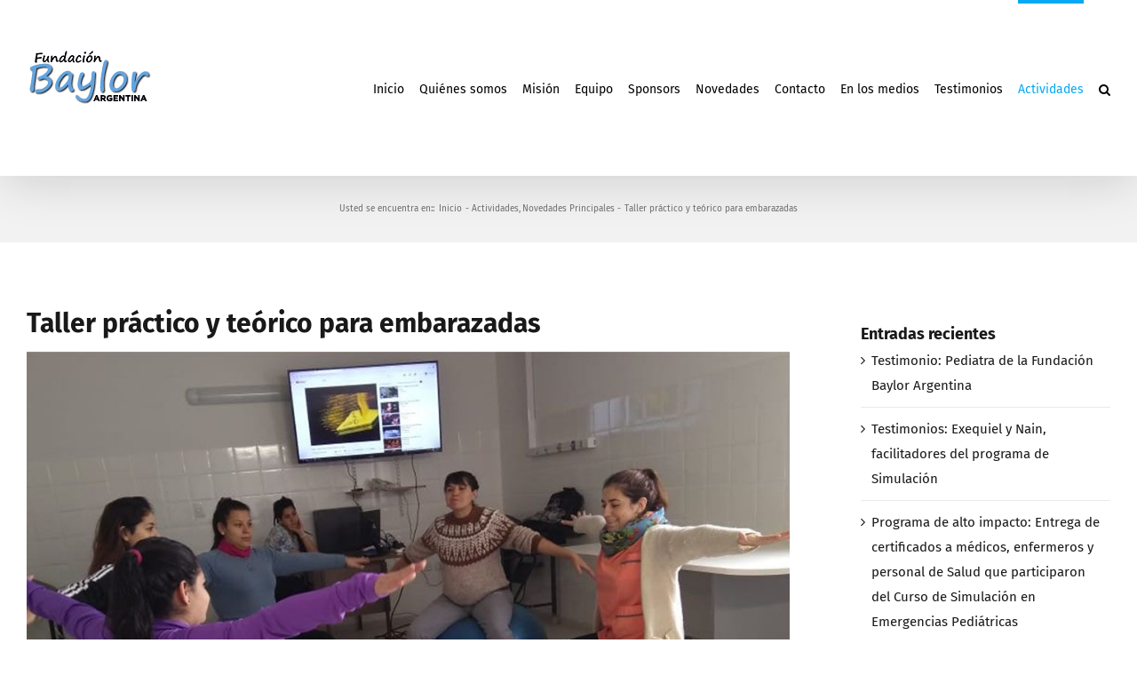

--- FILE ---
content_type: text/html; charset=UTF-8
request_url: https://www.fundacionbaylorargentina.org.ar/2019/05/30/taller-practico-y-teorico-para-embarazadas/
body_size: 17944
content:
<!DOCTYPE html>
<html class="avada-html-layout-wide avada-html-header-position-top" lang="es" prefix="og: http://ogp.me/ns# fb: http://ogp.me/ns/fb#">
<head>
	<meta http-equiv="X-UA-Compatible" content="IE=edge" />
	<meta http-equiv="Content-Type" content="text/html; charset=utf-8"/>
	<meta name="viewport" content="width=device-width, initial-scale=1" />
	<title>Taller práctico y teórico para embarazadas &#8211; Baylor Argentina</title>
<meta name='robots' content='max-image-preview:large' />
<link rel="alternate" type="application/rss+xml" title="Baylor Argentina &raquo; Feed" href="https://www.fundacionbaylorargentina.org.ar/feed/" />
<link rel="alternate" type="application/rss+xml" title="Baylor Argentina &raquo; Feed de los comentarios" href="https://www.fundacionbaylorargentina.org.ar/comments/feed/" />
		
		
		
				<link rel="alternate" type="application/rss+xml" title="Baylor Argentina &raquo; Comentario Taller práctico y teórico para embarazadas del feed" href="https://www.fundacionbaylorargentina.org.ar/2019/05/30/taller-practico-y-teorico-para-embarazadas/feed/" />
<link rel="alternate" title="oEmbed (JSON)" type="application/json+oembed" href="https://www.fundacionbaylorargentina.org.ar/wp-json/oembed/1.0/embed?url=https%3A%2F%2Fwww.fundacionbaylorargentina.org.ar%2F2019%2F05%2F30%2Ftaller-practico-y-teorico-para-embarazadas%2F" />
<link rel="alternate" title="oEmbed (XML)" type="text/xml+oembed" href="https://www.fundacionbaylorargentina.org.ar/wp-json/oembed/1.0/embed?url=https%3A%2F%2Fwww.fundacionbaylorargentina.org.ar%2F2019%2F05%2F30%2Ftaller-practico-y-teorico-para-embarazadas%2F&#038;format=xml" />
					<meta name="description" content="Se realizó un taller de preparación integral para la maternidad destinado a las vecinas embarazadas de la localidad. Ante una convocatoria abierta a todas las edades y meses de gestación, una gran cantidad de mujeres participaron de la iniciativa.
Durante la convocatoria, la licenciada obstétrica Victoria Berardi -de la Fundación Baylor Argentina-"/>
				
		<meta property="og:locale" content="es_ES"/>
		<meta property="og:type" content="article"/>
		<meta property="og:site_name" content="Baylor Argentina"/>
		<meta property="og:title" content="  Taller práctico y teórico para embarazadas"/>
				<meta property="og:description" content="Se realizó un taller de preparación integral para la maternidad destinado a las vecinas embarazadas de la localidad. Ante una convocatoria abierta a todas las edades y meses de gestación, una gran cantidad de mujeres participaron de la iniciativa.
Durante la convocatoria, la licenciada obstétrica Victoria Berardi -de la Fundación Baylor Argentina-"/>
				<meta property="og:url" content="https://www.fundacionbaylorargentina.org.ar/2019/05/30/taller-practico-y-teorico-para-embarazadas/"/>
										<meta property="article:published_time" content="2019-05-30T17:35:23+00:00"/>
											<meta name="author" content="Baylor Argentina"/>
								<meta property="og:image" content="https://www.fundacionbaylorargentina.org.ar/wp-content/uploads/2019/05/1.jpg"/>
		<meta property="og:image:width" content="1024"/>
		<meta property="og:image:height" content="875"/>
		<meta property="og:image:type" content="image/jpeg"/>
						<!-- This site uses the Google Analytics by MonsterInsights plugin v9.11.1 - Using Analytics tracking - https://www.monsterinsights.com/ -->
							<script src="//www.googletagmanager.com/gtag/js?id=G-BRNQ9726XT"  data-cfasync="false" data-wpfc-render="false" type="text/javascript" async></script>
			<script data-cfasync="false" data-wpfc-render="false" type="text/javascript">
				var mi_version = '9.11.1';
				var mi_track_user = true;
				var mi_no_track_reason = '';
								var MonsterInsightsDefaultLocations = {"page_location":"https:\/\/www.fundacionbaylorargentina.org.ar\/2019\/05\/30\/taller-practico-y-teorico-para-embarazadas\/"};
								if ( typeof MonsterInsightsPrivacyGuardFilter === 'function' ) {
					var MonsterInsightsLocations = (typeof MonsterInsightsExcludeQuery === 'object') ? MonsterInsightsPrivacyGuardFilter( MonsterInsightsExcludeQuery ) : MonsterInsightsPrivacyGuardFilter( MonsterInsightsDefaultLocations );
				} else {
					var MonsterInsightsLocations = (typeof MonsterInsightsExcludeQuery === 'object') ? MonsterInsightsExcludeQuery : MonsterInsightsDefaultLocations;
				}

								var disableStrs = [
										'ga-disable-G-BRNQ9726XT',
									];

				/* Function to detect opted out users */
				function __gtagTrackerIsOptedOut() {
					for (var index = 0; index < disableStrs.length; index++) {
						if (document.cookie.indexOf(disableStrs[index] + '=true') > -1) {
							return true;
						}
					}

					return false;
				}

				/* Disable tracking if the opt-out cookie exists. */
				if (__gtagTrackerIsOptedOut()) {
					for (var index = 0; index < disableStrs.length; index++) {
						window[disableStrs[index]] = true;
					}
				}

				/* Opt-out function */
				function __gtagTrackerOptout() {
					for (var index = 0; index < disableStrs.length; index++) {
						document.cookie = disableStrs[index] + '=true; expires=Thu, 31 Dec 2099 23:59:59 UTC; path=/';
						window[disableStrs[index]] = true;
					}
				}

				if ('undefined' === typeof gaOptout) {
					function gaOptout() {
						__gtagTrackerOptout();
					}
				}
								window.dataLayer = window.dataLayer || [];

				window.MonsterInsightsDualTracker = {
					helpers: {},
					trackers: {},
				};
				if (mi_track_user) {
					function __gtagDataLayer() {
						dataLayer.push(arguments);
					}

					function __gtagTracker(type, name, parameters) {
						if (!parameters) {
							parameters = {};
						}

						if (parameters.send_to) {
							__gtagDataLayer.apply(null, arguments);
							return;
						}

						if (type === 'event') {
														parameters.send_to = monsterinsights_frontend.v4_id;
							var hookName = name;
							if (typeof parameters['event_category'] !== 'undefined') {
								hookName = parameters['event_category'] + ':' + name;
							}

							if (typeof MonsterInsightsDualTracker.trackers[hookName] !== 'undefined') {
								MonsterInsightsDualTracker.trackers[hookName](parameters);
							} else {
								__gtagDataLayer('event', name, parameters);
							}
							
						} else {
							__gtagDataLayer.apply(null, arguments);
						}
					}

					__gtagTracker('js', new Date());
					__gtagTracker('set', {
						'developer_id.dZGIzZG': true,
											});
					if ( MonsterInsightsLocations.page_location ) {
						__gtagTracker('set', MonsterInsightsLocations);
					}
										__gtagTracker('config', 'G-BRNQ9726XT', {"forceSSL":"true","link_attribution":"true"} );
										window.gtag = __gtagTracker;										(function () {
						/* https://developers.google.com/analytics/devguides/collection/analyticsjs/ */
						/* ga and __gaTracker compatibility shim. */
						var noopfn = function () {
							return null;
						};
						var newtracker = function () {
							return new Tracker();
						};
						var Tracker = function () {
							return null;
						};
						var p = Tracker.prototype;
						p.get = noopfn;
						p.set = noopfn;
						p.send = function () {
							var args = Array.prototype.slice.call(arguments);
							args.unshift('send');
							__gaTracker.apply(null, args);
						};
						var __gaTracker = function () {
							var len = arguments.length;
							if (len === 0) {
								return;
							}
							var f = arguments[len - 1];
							if (typeof f !== 'object' || f === null || typeof f.hitCallback !== 'function') {
								if ('send' === arguments[0]) {
									var hitConverted, hitObject = false, action;
									if ('event' === arguments[1]) {
										if ('undefined' !== typeof arguments[3]) {
											hitObject = {
												'eventAction': arguments[3],
												'eventCategory': arguments[2],
												'eventLabel': arguments[4],
												'value': arguments[5] ? arguments[5] : 1,
											}
										}
									}
									if ('pageview' === arguments[1]) {
										if ('undefined' !== typeof arguments[2]) {
											hitObject = {
												'eventAction': 'page_view',
												'page_path': arguments[2],
											}
										}
									}
									if (typeof arguments[2] === 'object') {
										hitObject = arguments[2];
									}
									if (typeof arguments[5] === 'object') {
										Object.assign(hitObject, arguments[5]);
									}
									if ('undefined' !== typeof arguments[1].hitType) {
										hitObject = arguments[1];
										if ('pageview' === hitObject.hitType) {
											hitObject.eventAction = 'page_view';
										}
									}
									if (hitObject) {
										action = 'timing' === arguments[1].hitType ? 'timing_complete' : hitObject.eventAction;
										hitConverted = mapArgs(hitObject);
										__gtagTracker('event', action, hitConverted);
									}
								}
								return;
							}

							function mapArgs(args) {
								var arg, hit = {};
								var gaMap = {
									'eventCategory': 'event_category',
									'eventAction': 'event_action',
									'eventLabel': 'event_label',
									'eventValue': 'event_value',
									'nonInteraction': 'non_interaction',
									'timingCategory': 'event_category',
									'timingVar': 'name',
									'timingValue': 'value',
									'timingLabel': 'event_label',
									'page': 'page_path',
									'location': 'page_location',
									'title': 'page_title',
									'referrer' : 'page_referrer',
								};
								for (arg in args) {
																		if (!(!args.hasOwnProperty(arg) || !gaMap.hasOwnProperty(arg))) {
										hit[gaMap[arg]] = args[arg];
									} else {
										hit[arg] = args[arg];
									}
								}
								return hit;
							}

							try {
								f.hitCallback();
							} catch (ex) {
							}
						};
						__gaTracker.create = newtracker;
						__gaTracker.getByName = newtracker;
						__gaTracker.getAll = function () {
							return [];
						};
						__gaTracker.remove = noopfn;
						__gaTracker.loaded = true;
						window['__gaTracker'] = __gaTracker;
					})();
									} else {
										console.log("");
					(function () {
						function __gtagTracker() {
							return null;
						}

						window['__gtagTracker'] = __gtagTracker;
						window['gtag'] = __gtagTracker;
					})();
									}
			</script>
							<!-- / Google Analytics by MonsterInsights -->
		<style id='wp-img-auto-sizes-contain-inline-css' type='text/css'>
img:is([sizes=auto i],[sizes^="auto," i]){contain-intrinsic-size:3000px 1500px}
/*# sourceURL=wp-img-auto-sizes-contain-inline-css */
</style>
<style id='wp-emoji-styles-inline-css' type='text/css'>

	img.wp-smiley, img.emoji {
		display: inline !important;
		border: none !important;
		box-shadow: none !important;
		height: 1em !important;
		width: 1em !important;
		margin: 0 0.07em !important;
		vertical-align: -0.1em !important;
		background: none !important;
		padding: 0 !important;
	}
/*# sourceURL=wp-emoji-styles-inline-css */
</style>
<link rel='stylesheet' id='fusion-dynamic-css-css' href='https://www.fundacionbaylorargentina.org.ar/wp-content/uploads/fusion-styles/c72c93a0616e330d380acdd169d7451f.min.css?ver=3.14.2' type='text/css' media='all' />
<script type="text/javascript" src="https://www.fundacionbaylorargentina.org.ar/wp-content/plugins/google-analytics-for-wordpress/assets/js/frontend-gtag.min.js?ver=9.11.1" id="monsterinsights-frontend-script-js" async="async" data-wp-strategy="async"></script>
<script data-cfasync="false" data-wpfc-render="false" type="text/javascript" id='monsterinsights-frontend-script-js-extra'>/* <![CDATA[ */
var monsterinsights_frontend = {"js_events_tracking":"true","download_extensions":"doc,pdf,ppt,zip,xls,docx,pptx,xlsx","inbound_paths":"[{\"path\":\"\\\/go\\\/\",\"label\":\"affiliate\"},{\"path\":\"\\\/recommend\\\/\",\"label\":\"affiliate\"}]","home_url":"https:\/\/www.fundacionbaylorargentina.org.ar","hash_tracking":"false","v4_id":"G-BRNQ9726XT"};/* ]]> */
</script>
<script type="text/javascript" src="https://www.fundacionbaylorargentina.org.ar/wp-includes/js/jquery/jquery.min.js?ver=3.7.1" id="jquery-core-js"></script>
<script type="text/javascript" src="https://www.fundacionbaylorargentina.org.ar/wp-includes/js/jquery/jquery-migrate.min.js?ver=3.4.1" id="jquery-migrate-js"></script>
<link rel="https://api.w.org/" href="https://www.fundacionbaylorargentina.org.ar/wp-json/" /><link rel="alternate" title="JSON" type="application/json" href="https://www.fundacionbaylorargentina.org.ar/wp-json/wp/v2/posts/1843" /><link rel="EditURI" type="application/rsd+xml" title="RSD" href="https://www.fundacionbaylorargentina.org.ar/xmlrpc.php?rsd" />
<meta name="generator" content="WordPress 6.9" />
<link rel="canonical" href="https://www.fundacionbaylorargentina.org.ar/2019/05/30/taller-practico-y-teorico-para-embarazadas/" />
<link rel='shortlink' href='https://www.fundacionbaylorargentina.org.ar/?p=1843' />
<style type="text/css" id="css-fb-visibility">@media screen and (max-width: 640px){.fusion-no-small-visibility{display:none !important;}body .sm-text-align-center{text-align:center !important;}body .sm-text-align-left{text-align:left !important;}body .sm-text-align-right{text-align:right !important;}body .sm-text-align-justify{text-align:justify !important;}body .sm-flex-align-center{justify-content:center !important;}body .sm-flex-align-flex-start{justify-content:flex-start !important;}body .sm-flex-align-flex-end{justify-content:flex-end !important;}body .sm-mx-auto{margin-left:auto !important;margin-right:auto !important;}body .sm-ml-auto{margin-left:auto !important;}body .sm-mr-auto{margin-right:auto !important;}body .fusion-absolute-position-small{position:absolute;width:100%;}.awb-sticky.awb-sticky-small{ position: sticky; top: var(--awb-sticky-offset,0); }}@media screen and (min-width: 641px) and (max-width: 1024px){.fusion-no-medium-visibility{display:none !important;}body .md-text-align-center{text-align:center !important;}body .md-text-align-left{text-align:left !important;}body .md-text-align-right{text-align:right !important;}body .md-text-align-justify{text-align:justify !important;}body .md-flex-align-center{justify-content:center !important;}body .md-flex-align-flex-start{justify-content:flex-start !important;}body .md-flex-align-flex-end{justify-content:flex-end !important;}body .md-mx-auto{margin-left:auto !important;margin-right:auto !important;}body .md-ml-auto{margin-left:auto !important;}body .md-mr-auto{margin-right:auto !important;}body .fusion-absolute-position-medium{position:absolute;width:100%;}.awb-sticky.awb-sticky-medium{ position: sticky; top: var(--awb-sticky-offset,0); }}@media screen and (min-width: 1025px){.fusion-no-large-visibility{display:none !important;}body .lg-text-align-center{text-align:center !important;}body .lg-text-align-left{text-align:left !important;}body .lg-text-align-right{text-align:right !important;}body .lg-text-align-justify{text-align:justify !important;}body .lg-flex-align-center{justify-content:center !important;}body .lg-flex-align-flex-start{justify-content:flex-start !important;}body .lg-flex-align-flex-end{justify-content:flex-end !important;}body .lg-mx-auto{margin-left:auto !important;margin-right:auto !important;}body .lg-ml-auto{margin-left:auto !important;}body .lg-mr-auto{margin-right:auto !important;}body .fusion-absolute-position-large{position:absolute;width:100%;}.awb-sticky.awb-sticky-large{ position: sticky; top: var(--awb-sticky-offset,0); }}</style><link rel="icon" href="https://www.fundacionbaylorargentina.org.ar/wp-content/uploads/2023/09/cropped-Logo-web-en-7k-1-32x32.png" sizes="32x32" />
<link rel="icon" href="https://www.fundacionbaylorargentina.org.ar/wp-content/uploads/2023/09/cropped-Logo-web-en-7k-1-192x192.png" sizes="192x192" />
<link rel="apple-touch-icon" href="https://www.fundacionbaylorargentina.org.ar/wp-content/uploads/2023/09/cropped-Logo-web-en-7k-1-180x180.png" />
<meta name="msapplication-TileImage" content="https://www.fundacionbaylorargentina.org.ar/wp-content/uploads/2023/09/cropped-Logo-web-en-7k-1-270x270.png" />
		<script type="text/javascript">
			var doc = document.documentElement;
			doc.setAttribute( 'data-useragent', navigator.userAgent );
		</script>
		
	<style id='global-styles-inline-css' type='text/css'>
:root{--wp--preset--aspect-ratio--square: 1;--wp--preset--aspect-ratio--4-3: 4/3;--wp--preset--aspect-ratio--3-4: 3/4;--wp--preset--aspect-ratio--3-2: 3/2;--wp--preset--aspect-ratio--2-3: 2/3;--wp--preset--aspect-ratio--16-9: 16/9;--wp--preset--aspect-ratio--9-16: 9/16;--wp--preset--color--black: #000000;--wp--preset--color--cyan-bluish-gray: #abb8c3;--wp--preset--color--white: #ffffff;--wp--preset--color--pale-pink: #f78da7;--wp--preset--color--vivid-red: #cf2e2e;--wp--preset--color--luminous-vivid-orange: #ff6900;--wp--preset--color--luminous-vivid-amber: #fcb900;--wp--preset--color--light-green-cyan: #7bdcb5;--wp--preset--color--vivid-green-cyan: #00d084;--wp--preset--color--pale-cyan-blue: #8ed1fc;--wp--preset--color--vivid-cyan-blue: #0693e3;--wp--preset--color--vivid-purple: #9b51e0;--wp--preset--color--awb-color-1: rgba(255,255,255,1);--wp--preset--color--awb-color-2: rgba(242,242,242,1);--wp--preset--color--awb-color-3: rgba(234,234,234,1);--wp--preset--color--awb-color-4: rgba(255,141,97,1);--wp--preset--color--awb-color-5: rgba(3,169,244,1);--wp--preset--color--awb-color-6: rgba(112,112,112,1);--wp--preset--color--awb-color-7: rgba(51,51,51,1);--wp--preset--color--awb-color-8: rgba(25,25,25,1);--wp--preset--color--awb-color-custom-10: rgba(37,169,189,1);--wp--preset--color--awb-color-custom-11: rgba(160,206,78,1);--wp--preset--color--awb-color-custom-12: rgba(246,246,246,1);--wp--preset--color--awb-color-custom-13: rgba(0,0,0,1);--wp--preset--color--awb-color-custom-14: rgba(242,242,242,0.8);--wp--preset--gradient--vivid-cyan-blue-to-vivid-purple: linear-gradient(135deg,rgb(6,147,227) 0%,rgb(155,81,224) 100%);--wp--preset--gradient--light-green-cyan-to-vivid-green-cyan: linear-gradient(135deg,rgb(122,220,180) 0%,rgb(0,208,130) 100%);--wp--preset--gradient--luminous-vivid-amber-to-luminous-vivid-orange: linear-gradient(135deg,rgb(252,185,0) 0%,rgb(255,105,0) 100%);--wp--preset--gradient--luminous-vivid-orange-to-vivid-red: linear-gradient(135deg,rgb(255,105,0) 0%,rgb(207,46,46) 100%);--wp--preset--gradient--very-light-gray-to-cyan-bluish-gray: linear-gradient(135deg,rgb(238,238,238) 0%,rgb(169,184,195) 100%);--wp--preset--gradient--cool-to-warm-spectrum: linear-gradient(135deg,rgb(74,234,220) 0%,rgb(151,120,209) 20%,rgb(207,42,186) 40%,rgb(238,44,130) 60%,rgb(251,105,98) 80%,rgb(254,248,76) 100%);--wp--preset--gradient--blush-light-purple: linear-gradient(135deg,rgb(255,206,236) 0%,rgb(152,150,240) 100%);--wp--preset--gradient--blush-bordeaux: linear-gradient(135deg,rgb(254,205,165) 0%,rgb(254,45,45) 50%,rgb(107,0,62) 100%);--wp--preset--gradient--luminous-dusk: linear-gradient(135deg,rgb(255,203,112) 0%,rgb(199,81,192) 50%,rgb(65,88,208) 100%);--wp--preset--gradient--pale-ocean: linear-gradient(135deg,rgb(255,245,203) 0%,rgb(182,227,212) 50%,rgb(51,167,181) 100%);--wp--preset--gradient--electric-grass: linear-gradient(135deg,rgb(202,248,128) 0%,rgb(113,206,126) 100%);--wp--preset--gradient--midnight: linear-gradient(135deg,rgb(2,3,129) 0%,rgb(40,116,252) 100%);--wp--preset--font-size--small: 11.25px;--wp--preset--font-size--medium: 20px;--wp--preset--font-size--large: 22.5px;--wp--preset--font-size--x-large: 42px;--wp--preset--font-size--normal: 15px;--wp--preset--font-size--xlarge: 30px;--wp--preset--font-size--huge: 45px;--wp--preset--spacing--20: 0.44rem;--wp--preset--spacing--30: 0.67rem;--wp--preset--spacing--40: 1rem;--wp--preset--spacing--50: 1.5rem;--wp--preset--spacing--60: 2.25rem;--wp--preset--spacing--70: 3.38rem;--wp--preset--spacing--80: 5.06rem;--wp--preset--shadow--natural: 6px 6px 9px rgba(0, 0, 0, 0.2);--wp--preset--shadow--deep: 12px 12px 50px rgba(0, 0, 0, 0.4);--wp--preset--shadow--sharp: 6px 6px 0px rgba(0, 0, 0, 0.2);--wp--preset--shadow--outlined: 6px 6px 0px -3px rgb(255, 255, 255), 6px 6px rgb(0, 0, 0);--wp--preset--shadow--crisp: 6px 6px 0px rgb(0, 0, 0);}:where(.is-layout-flex){gap: 0.5em;}:where(.is-layout-grid){gap: 0.5em;}body .is-layout-flex{display: flex;}.is-layout-flex{flex-wrap: wrap;align-items: center;}.is-layout-flex > :is(*, div){margin: 0;}body .is-layout-grid{display: grid;}.is-layout-grid > :is(*, div){margin: 0;}:where(.wp-block-columns.is-layout-flex){gap: 2em;}:where(.wp-block-columns.is-layout-grid){gap: 2em;}:where(.wp-block-post-template.is-layout-flex){gap: 1.25em;}:where(.wp-block-post-template.is-layout-grid){gap: 1.25em;}.has-black-color{color: var(--wp--preset--color--black) !important;}.has-cyan-bluish-gray-color{color: var(--wp--preset--color--cyan-bluish-gray) !important;}.has-white-color{color: var(--wp--preset--color--white) !important;}.has-pale-pink-color{color: var(--wp--preset--color--pale-pink) !important;}.has-vivid-red-color{color: var(--wp--preset--color--vivid-red) !important;}.has-luminous-vivid-orange-color{color: var(--wp--preset--color--luminous-vivid-orange) !important;}.has-luminous-vivid-amber-color{color: var(--wp--preset--color--luminous-vivid-amber) !important;}.has-light-green-cyan-color{color: var(--wp--preset--color--light-green-cyan) !important;}.has-vivid-green-cyan-color{color: var(--wp--preset--color--vivid-green-cyan) !important;}.has-pale-cyan-blue-color{color: var(--wp--preset--color--pale-cyan-blue) !important;}.has-vivid-cyan-blue-color{color: var(--wp--preset--color--vivid-cyan-blue) !important;}.has-vivid-purple-color{color: var(--wp--preset--color--vivid-purple) !important;}.has-black-background-color{background-color: var(--wp--preset--color--black) !important;}.has-cyan-bluish-gray-background-color{background-color: var(--wp--preset--color--cyan-bluish-gray) !important;}.has-white-background-color{background-color: var(--wp--preset--color--white) !important;}.has-pale-pink-background-color{background-color: var(--wp--preset--color--pale-pink) !important;}.has-vivid-red-background-color{background-color: var(--wp--preset--color--vivid-red) !important;}.has-luminous-vivid-orange-background-color{background-color: var(--wp--preset--color--luminous-vivid-orange) !important;}.has-luminous-vivid-amber-background-color{background-color: var(--wp--preset--color--luminous-vivid-amber) !important;}.has-light-green-cyan-background-color{background-color: var(--wp--preset--color--light-green-cyan) !important;}.has-vivid-green-cyan-background-color{background-color: var(--wp--preset--color--vivid-green-cyan) !important;}.has-pale-cyan-blue-background-color{background-color: var(--wp--preset--color--pale-cyan-blue) !important;}.has-vivid-cyan-blue-background-color{background-color: var(--wp--preset--color--vivid-cyan-blue) !important;}.has-vivid-purple-background-color{background-color: var(--wp--preset--color--vivid-purple) !important;}.has-black-border-color{border-color: var(--wp--preset--color--black) !important;}.has-cyan-bluish-gray-border-color{border-color: var(--wp--preset--color--cyan-bluish-gray) !important;}.has-white-border-color{border-color: var(--wp--preset--color--white) !important;}.has-pale-pink-border-color{border-color: var(--wp--preset--color--pale-pink) !important;}.has-vivid-red-border-color{border-color: var(--wp--preset--color--vivid-red) !important;}.has-luminous-vivid-orange-border-color{border-color: var(--wp--preset--color--luminous-vivid-orange) !important;}.has-luminous-vivid-amber-border-color{border-color: var(--wp--preset--color--luminous-vivid-amber) !important;}.has-light-green-cyan-border-color{border-color: var(--wp--preset--color--light-green-cyan) !important;}.has-vivid-green-cyan-border-color{border-color: var(--wp--preset--color--vivid-green-cyan) !important;}.has-pale-cyan-blue-border-color{border-color: var(--wp--preset--color--pale-cyan-blue) !important;}.has-vivid-cyan-blue-border-color{border-color: var(--wp--preset--color--vivid-cyan-blue) !important;}.has-vivid-purple-border-color{border-color: var(--wp--preset--color--vivid-purple) !important;}.has-vivid-cyan-blue-to-vivid-purple-gradient-background{background: var(--wp--preset--gradient--vivid-cyan-blue-to-vivid-purple) !important;}.has-light-green-cyan-to-vivid-green-cyan-gradient-background{background: var(--wp--preset--gradient--light-green-cyan-to-vivid-green-cyan) !important;}.has-luminous-vivid-amber-to-luminous-vivid-orange-gradient-background{background: var(--wp--preset--gradient--luminous-vivid-amber-to-luminous-vivid-orange) !important;}.has-luminous-vivid-orange-to-vivid-red-gradient-background{background: var(--wp--preset--gradient--luminous-vivid-orange-to-vivid-red) !important;}.has-very-light-gray-to-cyan-bluish-gray-gradient-background{background: var(--wp--preset--gradient--very-light-gray-to-cyan-bluish-gray) !important;}.has-cool-to-warm-spectrum-gradient-background{background: var(--wp--preset--gradient--cool-to-warm-spectrum) !important;}.has-blush-light-purple-gradient-background{background: var(--wp--preset--gradient--blush-light-purple) !important;}.has-blush-bordeaux-gradient-background{background: var(--wp--preset--gradient--blush-bordeaux) !important;}.has-luminous-dusk-gradient-background{background: var(--wp--preset--gradient--luminous-dusk) !important;}.has-pale-ocean-gradient-background{background: var(--wp--preset--gradient--pale-ocean) !important;}.has-electric-grass-gradient-background{background: var(--wp--preset--gradient--electric-grass) !important;}.has-midnight-gradient-background{background: var(--wp--preset--gradient--midnight) !important;}.has-small-font-size{font-size: var(--wp--preset--font-size--small) !important;}.has-medium-font-size{font-size: var(--wp--preset--font-size--medium) !important;}.has-large-font-size{font-size: var(--wp--preset--font-size--large) !important;}.has-x-large-font-size{font-size: var(--wp--preset--font-size--x-large) !important;}
/*# sourceURL=global-styles-inline-css */
</style>
<style id='wp-block-library-inline-css' type='text/css'>
:root{--wp-block-synced-color:#7a00df;--wp-block-synced-color--rgb:122,0,223;--wp-bound-block-color:var(--wp-block-synced-color);--wp-editor-canvas-background:#ddd;--wp-admin-theme-color:#007cba;--wp-admin-theme-color--rgb:0,124,186;--wp-admin-theme-color-darker-10:#006ba1;--wp-admin-theme-color-darker-10--rgb:0,107,160.5;--wp-admin-theme-color-darker-20:#005a87;--wp-admin-theme-color-darker-20--rgb:0,90,135;--wp-admin-border-width-focus:2px}@media (min-resolution:192dpi){:root{--wp-admin-border-width-focus:1.5px}}.wp-element-button{cursor:pointer}:root .has-very-light-gray-background-color{background-color:#eee}:root .has-very-dark-gray-background-color{background-color:#313131}:root .has-very-light-gray-color{color:#eee}:root .has-very-dark-gray-color{color:#313131}:root .has-vivid-green-cyan-to-vivid-cyan-blue-gradient-background{background:linear-gradient(135deg,#00d084,#0693e3)}:root .has-purple-crush-gradient-background{background:linear-gradient(135deg,#34e2e4,#4721fb 50%,#ab1dfe)}:root .has-hazy-dawn-gradient-background{background:linear-gradient(135deg,#faaca8,#dad0ec)}:root .has-subdued-olive-gradient-background{background:linear-gradient(135deg,#fafae1,#67a671)}:root .has-atomic-cream-gradient-background{background:linear-gradient(135deg,#fdd79a,#004a59)}:root .has-nightshade-gradient-background{background:linear-gradient(135deg,#330968,#31cdcf)}:root .has-midnight-gradient-background{background:linear-gradient(135deg,#020381,#2874fc)}:root{--wp--preset--font-size--normal:16px;--wp--preset--font-size--huge:42px}.has-regular-font-size{font-size:1em}.has-larger-font-size{font-size:2.625em}.has-normal-font-size{font-size:var(--wp--preset--font-size--normal)}.has-huge-font-size{font-size:var(--wp--preset--font-size--huge)}.has-text-align-center{text-align:center}.has-text-align-left{text-align:left}.has-text-align-right{text-align:right}.has-fit-text{white-space:nowrap!important}#end-resizable-editor-section{display:none}.aligncenter{clear:both}.items-justified-left{justify-content:flex-start}.items-justified-center{justify-content:center}.items-justified-right{justify-content:flex-end}.items-justified-space-between{justify-content:space-between}.screen-reader-text{border:0;clip-path:inset(50%);height:1px;margin:-1px;overflow:hidden;padding:0;position:absolute;width:1px;word-wrap:normal!important}.screen-reader-text:focus{background-color:#ddd;clip-path:none;color:#444;display:block;font-size:1em;height:auto;left:5px;line-height:normal;padding:15px 23px 14px;text-decoration:none;top:5px;width:auto;z-index:100000}html :where(.has-border-color){border-style:solid}html :where([style*=border-top-color]){border-top-style:solid}html :where([style*=border-right-color]){border-right-style:solid}html :where([style*=border-bottom-color]){border-bottom-style:solid}html :where([style*=border-left-color]){border-left-style:solid}html :where([style*=border-width]){border-style:solid}html :where([style*=border-top-width]){border-top-style:solid}html :where([style*=border-right-width]){border-right-style:solid}html :where([style*=border-bottom-width]){border-bottom-style:solid}html :where([style*=border-left-width]){border-left-style:solid}html :where(img[class*=wp-image-]){height:auto;max-width:100%}:where(figure){margin:0 0 1em}html :where(.is-position-sticky){--wp-admin--admin-bar--position-offset:var(--wp-admin--admin-bar--height,0px)}@media screen and (max-width:600px){html :where(.is-position-sticky){--wp-admin--admin-bar--position-offset:0px}}
/*wp_block_styles_on_demand_placeholder:696f10fc8a635*/
/*# sourceURL=wp-block-library-inline-css */
</style>
<style id='wp-block-library-theme-inline-css' type='text/css'>
.wp-block-audio :where(figcaption){color:#555;font-size:13px;text-align:center}.is-dark-theme .wp-block-audio :where(figcaption){color:#ffffffa6}.wp-block-audio{margin:0 0 1em}.wp-block-code{border:1px solid #ccc;border-radius:4px;font-family:Menlo,Consolas,monaco,monospace;padding:.8em 1em}.wp-block-embed :where(figcaption){color:#555;font-size:13px;text-align:center}.is-dark-theme .wp-block-embed :where(figcaption){color:#ffffffa6}.wp-block-embed{margin:0 0 1em}.blocks-gallery-caption{color:#555;font-size:13px;text-align:center}.is-dark-theme .blocks-gallery-caption{color:#ffffffa6}:root :where(.wp-block-image figcaption){color:#555;font-size:13px;text-align:center}.is-dark-theme :root :where(.wp-block-image figcaption){color:#ffffffa6}.wp-block-image{margin:0 0 1em}.wp-block-pullquote{border-bottom:4px solid;border-top:4px solid;color:currentColor;margin-bottom:1.75em}.wp-block-pullquote :where(cite),.wp-block-pullquote :where(footer),.wp-block-pullquote__citation{color:currentColor;font-size:.8125em;font-style:normal;text-transform:uppercase}.wp-block-quote{border-left:.25em solid;margin:0 0 1.75em;padding-left:1em}.wp-block-quote cite,.wp-block-quote footer{color:currentColor;font-size:.8125em;font-style:normal;position:relative}.wp-block-quote:where(.has-text-align-right){border-left:none;border-right:.25em solid;padding-left:0;padding-right:1em}.wp-block-quote:where(.has-text-align-center){border:none;padding-left:0}.wp-block-quote.is-large,.wp-block-quote.is-style-large,.wp-block-quote:where(.is-style-plain){border:none}.wp-block-search .wp-block-search__label{font-weight:700}.wp-block-search__button{border:1px solid #ccc;padding:.375em .625em}:where(.wp-block-group.has-background){padding:1.25em 2.375em}.wp-block-separator.has-css-opacity{opacity:.4}.wp-block-separator{border:none;border-bottom:2px solid;margin-left:auto;margin-right:auto}.wp-block-separator.has-alpha-channel-opacity{opacity:1}.wp-block-separator:not(.is-style-wide):not(.is-style-dots){width:100px}.wp-block-separator.has-background:not(.is-style-dots){border-bottom:none;height:1px}.wp-block-separator.has-background:not(.is-style-wide):not(.is-style-dots){height:2px}.wp-block-table{margin:0 0 1em}.wp-block-table td,.wp-block-table th{word-break:normal}.wp-block-table :where(figcaption){color:#555;font-size:13px;text-align:center}.is-dark-theme .wp-block-table :where(figcaption){color:#ffffffa6}.wp-block-video :where(figcaption){color:#555;font-size:13px;text-align:center}.is-dark-theme .wp-block-video :where(figcaption){color:#ffffffa6}.wp-block-video{margin:0 0 1em}:root :where(.wp-block-template-part.has-background){margin-bottom:0;margin-top:0;padding:1.25em 2.375em}
/*# sourceURL=/wp-includes/css/dist/block-library/theme.min.css */
</style>
<style id='classic-theme-styles-inline-css' type='text/css'>
/*! This file is auto-generated */
.wp-block-button__link{color:#fff;background-color:#32373c;border-radius:9999px;box-shadow:none;text-decoration:none;padding:calc(.667em + 2px) calc(1.333em + 2px);font-size:1.125em}.wp-block-file__button{background:#32373c;color:#fff;text-decoration:none}
/*# sourceURL=/wp-includes/css/classic-themes.min.css */
</style>
</head>

<body class="wp-singular post-template-default single single-post postid-1843 single-format-standard wp-theme-Avada has-sidebar fusion-image-hovers fusion-pagination-sizing fusion-button_type-flat fusion-button_span-yes fusion-button_gradient-linear avada-image-rollover-circle-yes avada-image-rollover-yes avada-image-rollover-direction-center_horiz fusion-body ltr fusion-sticky-header no-tablet-sticky-header no-mobile-sticky-header no-mobile-slidingbar avada-has-rev-slider-styles fusion-disable-outline fusion-sub-menu-fade mobile-logo-pos-left layout-wide-mode avada-has-boxed-modal-shadow-none layout-scroll-offset-full avada-has-zero-margin-offset-top fusion-top-header menu-text-align-center mobile-menu-design-classic fusion-show-pagination-text fusion-header-layout-v1 avada-responsive avada-footer-fx-none avada-menu-highlight-style-bar fusion-search-form-classic fusion-main-menu-search-overlay fusion-avatar-square avada-dropdown-styles avada-blog-layout-medium alternate avada-blog-archive-layout-medium alternate avada-header-shadow-yes avada-menu-icon-position-left avada-has-megamenu-shadow avada-has-main-nav-search-icon avada-has-breadcrumb-mobile-hidden avada-has-titlebar-bar_and_content avada-header-border-color-full-transparent avada-has-pagination-padding avada-flyout-menu-direction-fade avada-ec-views-v1" data-awb-post-id="1843">
		<a class="skip-link screen-reader-text" href="#content">Saltar al contenido</a>

	<div id="boxed-wrapper">
		
		<div id="wrapper" class="fusion-wrapper">
			<div id="home" style="position:relative;top:-1px;"></div>
							
					
			<header class="fusion-header-wrapper fusion-header-shadow">
				<div class="fusion-header-v1 fusion-logo-alignment fusion-logo-left fusion-sticky-menu- fusion-sticky-logo- fusion-mobile-logo-  fusion-mobile-menu-design-classic">
					<div class="fusion-header-sticky-height"></div>
<div class="fusion-header">
	<div class="fusion-row">
					<div class="fusion-logo" data-margin-top="18px" data-margin-bottom="18px" data-margin-left="0px" data-margin-right="0px">
			<a class="fusion-logo-link"  href="https://www.fundacionbaylorargentina.org.ar/" >

						<!-- standard logo -->
			<img src="https://www.fundacionbaylorargentina.org.ar/wp-content/uploads/2023/09/Logo-web-en-7k.png" srcset="https://www.fundacionbaylorargentina.org.ar/wp-content/uploads/2023/09/Logo-web-en-7k.png 1x" width="142" height="142" alt="Baylor Argentina Logo" data-retina_logo_url="" class="fusion-standard-logo" />

			
					</a>
		</div>		<nav class="fusion-main-menu" aria-label="Menú principal"><div class="fusion-overlay-search">		<form role="search" class="searchform fusion-search-form  fusion-search-form-classic" method="get" action="https://www.fundacionbaylorargentina.org.ar/">
			<div class="fusion-search-form-content">

				
				<div class="fusion-search-field search-field">
					<label><span class="screen-reader-text">Buscar:</span>
													<input type="search" value="" name="s" class="s" placeholder="Buscar..." required aria-required="true" aria-label="Buscar..."/>
											</label>
				</div>
				<div class="fusion-search-button search-button">
					<input type="submit" class="fusion-search-submit searchsubmit" aria-label="Buscar" value="&#xf002;" />
									</div>

				
			</div>


			
		</form>
		<div class="fusion-search-spacer"></div><a href="#" role="button" aria-label="Close Search" class="fusion-close-search"></a></div><ul id="menu-forum-main-menu" class="fusion-menu"><li  id="menu-item-958"  class="menu-item menu-item-type-post_type menu-item-object-page menu-item-home menu-item-958"  data-item-id="958"><a  href="https://www.fundacionbaylorargentina.org.ar/" class="fusion-bar-highlight"><span class="menu-text">Inicio</span></a></li><li  id="menu-item-1046"  class="menu-item menu-item-type-post_type menu-item-object-page menu-item-1046"  data-item-id="1046"><a  href="https://www.fundacionbaylorargentina.org.ar/quienes-somos/" class="fusion-bar-highlight"><span class="menu-text">Quiénes somos</span></a></li><li  id="menu-item-1056"  class="menu-item menu-item-type-post_type menu-item-object-page menu-item-1056"  data-item-id="1056"><a  href="https://www.fundacionbaylorargentina.org.ar/mision/" class="fusion-bar-highlight"><span class="menu-text">Misión</span></a></li><li  id="menu-item-1068"  class="menu-item menu-item-type-post_type menu-item-object-page menu-item-1068"  data-item-id="1068"><a  href="https://www.fundacionbaylorargentina.org.ar/equipo/" class="fusion-bar-highlight"><span class="menu-text">Equipo</span></a></li><li  id="menu-item-1124"  class="menu-item menu-item-type-post_type menu-item-object-page menu-item-1124"  data-item-id="1124"><a  href="https://www.fundacionbaylorargentina.org.ar/sponsors/" class="fusion-bar-highlight"><span class="menu-text">Sponsors</span></a></li><li  id="menu-item-1071"  class="menu-item menu-item-type-post_type menu-item-object-page current_page_parent menu-item-1071"  data-item-id="1071"><a  href="https://www.fundacionbaylorargentina.org.ar/novedades/" class="fusion-bar-highlight"><span class="menu-text">Novedades</span></a></li><li  id="menu-item-1170"  class="menu-item menu-item-type-post_type menu-item-object-page menu-item-1170"  data-item-id="1170"><a  href="https://www.fundacionbaylorargentina.org.ar/contacto/" class="fusion-bar-highlight"><span class="menu-text">Contacto</span></a></li><li  id="menu-item-1458"  class="menu-item menu-item-type-taxonomy menu-item-object-category menu-item-1458"  data-item-id="1458"><a  href="https://www.fundacionbaylorargentina.org.ar/category/en-los-medios/" class="fusion-bar-highlight"><span class="menu-text">En los medios</span></a></li><li  id="menu-item-1463"  class="menu-item menu-item-type-taxonomy menu-item-object-category menu-item-1463"  data-item-id="1463"><a  href="https://www.fundacionbaylorargentina.org.ar/category/testimonios/" class="fusion-bar-highlight"><span class="menu-text">Testimonios</span></a></li><li  id="menu-item-1659"  class="menu-item menu-item-type-taxonomy menu-item-object-category current-post-ancestor current-menu-parent current-post-parent menu-item-1659"  data-item-id="1659"><a  href="https://www.fundacionbaylorargentina.org.ar/category/actividades/" class="fusion-bar-highlight"><span class="menu-text">Actividades</span></a></li><li class="fusion-custom-menu-item fusion-main-menu-search fusion-search-overlay"><a class="fusion-main-menu-icon fusion-bar-highlight" href="#" aria-label="Buscar" data-title="Buscar" title="Buscar" role="button" aria-expanded="false"></a></li></ul></nav>
<nav class="fusion-mobile-nav-holder fusion-mobile-menu-text-align-left" aria-label="Main Menu Mobile"></nav>

					</div>
</div>
				</div>
				<div class="fusion-clearfix"></div>
			</header>
								
							<div id="sliders-container" class="fusion-slider-visibility">
					</div>
				
					
							
			<section class="avada-page-titlebar-wrapper" aria-label="Page Title Bar">
	<div class="fusion-page-title-bar fusion-page-title-bar-none fusion-page-title-bar-center">
		<div class="fusion-page-title-row">
			<div class="fusion-page-title-wrapper">
				<div class="fusion-page-title-captions">

					
																		<div class="fusion-page-title-secondary">
								<nav class="fusion-breadcrumbs" aria-label="Breadcrumb"><ol class="awb-breadcrumb-list"><li class="fusion-breadcrumb-item"  aria-hidden="true"><span  class="fusion-breadcrumb-prefix">Usted se encuentra en::</span></li><li class="fusion-breadcrumb-item awb-breadcrumb-sep awb-home" ><a href="https://www.fundacionbaylorargentina.org.ar" class="fusion-breadcrumb-link"><span >Inicio</span></a></li><li class="fusion-breadcrumb-item awb-term-sep" ><a href="https://www.fundacionbaylorargentina.org.ar/category/actividades/" class="fusion-breadcrumb-link"><span >Actividades</span></a></li><li class="fusion-breadcrumb-item awb-breadcrumb-sep" ><a href="https://www.fundacionbaylorargentina.org.ar/category/novedades-principales/" class="fusion-breadcrumb-link"><span >Novedades Principales</span></a></li><li class="fusion-breadcrumb-item"  aria-current="page"><span  class="breadcrumb-leaf">Taller práctico y teórico para embarazadas</span></li></ol></nav>							</div>
											
				</div>

				
			</div>
		</div>
	</div>
</section>

						<main id="main" class="clearfix ">
				<div class="fusion-row" style="">

<section id="content" style="float: left;">
	
					<article id="post-1843" class="post post-1843 type-post status-publish format-standard has-post-thumbnail hentry category-actividades category-novedades-principales">
																		<h1 class="entry-title fusion-post-title">Taller práctico y teórico para embarazadas</h1>							
														<div class="fusion-flexslider flexslider fusion-flexslider-loading post-slideshow fusion-post-slideshow">
				<ul class="slides">
																<li>
																																<a href="https://www.fundacionbaylorargentina.org.ar/wp-content/uploads/2019/05/1.jpg" data-rel="iLightbox[gallery1843]" title="" data-title="1" data-caption="" aria-label="1">
										<span class="screen-reader-text">Ver imagen más grande</span>
										<img width="1024" height="875" src="https://www.fundacionbaylorargentina.org.ar/wp-content/uploads/2019/05/1.jpg" class="attachment-full size-full wp-post-image" alt="" decoding="async" fetchpriority="high" srcset="https://www.fundacionbaylorargentina.org.ar/wp-content/uploads/2019/05/1-200x171.jpg 200w, https://www.fundacionbaylorargentina.org.ar/wp-content/uploads/2019/05/1-400x342.jpg 400w, https://www.fundacionbaylorargentina.org.ar/wp-content/uploads/2019/05/1-600x513.jpg 600w, https://www.fundacionbaylorargentina.org.ar/wp-content/uploads/2019/05/1-800x684.jpg 800w, https://www.fundacionbaylorargentina.org.ar/wp-content/uploads/2019/05/1.jpg 1024w" sizes="(max-width: 800px) 100vw, 1024px" />									</a>
																					</li>

																																																																																																															</ul>
			</div>
						
						<div class="post-content">
				<p class="p1"><span class="s1">Se realizó un taller de preparación integral para la maternidad destinado a las vecinas embarazadas de la localidad. Ante una convocatoria abierta a todas las edades y meses de gestación, una gran cantidad de mujeres participaron de la iniciativa.</span></p>
<p class="p1"><span class="s1">Durante la convocatoria, la licenciada obstétrica Victoria Berardi -de la Fundación Baylor Argentina- y la licenciada Jofré -del sistema de salud público- brindaron una parte teórica y otra informativa acerca de la importancia de algunos temas considerados de prioridad para el embarazo. Además, se generó un espacio para saldar cualquier tipo de dudas que tuviesen las concurrentes. Durante la parte práctica, se realizaron ejercicios de estiramiento y relajación que resultan de gran ayuda para el embarazo y el futuro parto. </span></p>
							</div>

												<div class="fusion-meta-info"><div class="fusion-meta-info-wrapper">Por <span class="vcard"><span class="fn"><a href="https://www.fundacionbaylorargentina.org.ar/author/baylorar/" title="Entradas de Baylor Argentina" rel="author">Baylor Argentina</a></span></span><span class="fusion-inline-sep">|</span><span class="updated rich-snippet-hidden">2019-05-30T17:35:23+00:00</span><span>mayo 30th, 2019</span><span class="fusion-inline-sep">|</span>Categorías: <a href="https://www.fundacionbaylorargentina.org.ar/category/actividades/" rel="category tag">Actividades</a>, <a href="https://www.fundacionbaylorargentina.org.ar/category/novedades-principales/" rel="category tag">Novedades Principales</a><span class="fusion-inline-sep">|</span></div></div>																								
																	</article>
	</section>
<aside id="sidebar" class="sidebar fusion-widget-area fusion-content-widget-area fusion-sidebar-right fusion-blogsidebar fusion-sticky-sidebar" style="float: right;" data="">
			<div class="fusion-sidebar-inner-content">
											
					
		<section id="recent-posts-2" class="widget widget_recent_entries">
		<div class="heading"><h4 class="widget-title">Entradas recientes</h4></div>
		<ul>
											<li>
					<a href="https://www.fundacionbaylorargentina.org.ar/2024/12/19/testimonio-pediatra-de-la-fundacion-baylor-argentina/">Testimonio: Pediatra de la Fundación Baylor Argentina</a>
									</li>
											<li>
					<a href="https://www.fundacionbaylorargentina.org.ar/2024/12/13/testimonios-exequiel-y-nain-facilitadores-del-programa-de-simulacion/">Testimonios: Exequiel y Nain, facilitadores del programa de Simulación</a>
									</li>
											<li>
					<a href="https://www.fundacionbaylorargentina.org.ar/2024/11/27/programa-de-alto-impacto-entrega-de-certificados-a-medicos-enfermeros-y-personal-de-salud-que-participaron-del-curso-de-simulacion-en-emergencias-pediatricas/">Programa de alto impacto: Entrega de certificados a médicos, enfermeros y personal de Salud que participaron del Curso de Simulación en Emergencias Pediátricas</a>
									</li>
											<li>
					<a href="https://www.fundacionbaylorargentina.org.ar/2024/11/21/5941/">Conocé nuestros programas</a>
									</li>
											<li>
					<a href="https://www.fundacionbaylorargentina.org.ar/2024/11/20/baylor-argentina-en-el-encuentro-global-de-la-red-de-salud-del-texas-childrens-hospital/">Baylor Argentina, en el encuentro global de la red de Salud del Texas Children´s Hospital</a>
									</li>
					</ul>

		</section><section id="archives-2" class="widget widget_archive"><div class="heading"><h4 class="widget-title">Archivos</h4></div>
			<ul>
					<li><a href='https://www.fundacionbaylorargentina.org.ar/2024/12/'>diciembre 2024</a></li>
	<li><a href='https://www.fundacionbaylorargentina.org.ar/2024/11/'>noviembre 2024</a></li>
	<li><a href='https://www.fundacionbaylorargentina.org.ar/2024/10/'>octubre 2024</a></li>
	<li><a href='https://www.fundacionbaylorargentina.org.ar/2024/09/'>septiembre 2024</a></li>
	<li><a href='https://www.fundacionbaylorargentina.org.ar/2024/08/'>agosto 2024</a></li>
	<li><a href='https://www.fundacionbaylorargentina.org.ar/2024/06/'>junio 2024</a></li>
	<li><a href='https://www.fundacionbaylorargentina.org.ar/2024/05/'>mayo 2024</a></li>
	<li><a href='https://www.fundacionbaylorargentina.org.ar/2024/04/'>abril 2024</a></li>
	<li><a href='https://www.fundacionbaylorargentina.org.ar/2024/03/'>marzo 2024</a></li>
	<li><a href='https://www.fundacionbaylorargentina.org.ar/2024/02/'>febrero 2024</a></li>
	<li><a href='https://www.fundacionbaylorargentina.org.ar/2024/01/'>enero 2024</a></li>
	<li><a href='https://www.fundacionbaylorargentina.org.ar/2023/12/'>diciembre 2023</a></li>
	<li><a href='https://www.fundacionbaylorargentina.org.ar/2023/11/'>noviembre 2023</a></li>
	<li><a href='https://www.fundacionbaylorargentina.org.ar/2023/10/'>octubre 2023</a></li>
	<li><a href='https://www.fundacionbaylorargentina.org.ar/2023/09/'>septiembre 2023</a></li>
	<li><a href='https://www.fundacionbaylorargentina.org.ar/2023/08/'>agosto 2023</a></li>
	<li><a href='https://www.fundacionbaylorargentina.org.ar/2023/07/'>julio 2023</a></li>
	<li><a href='https://www.fundacionbaylorargentina.org.ar/2023/06/'>junio 2023</a></li>
	<li><a href='https://www.fundacionbaylorargentina.org.ar/2023/05/'>mayo 2023</a></li>
	<li><a href='https://www.fundacionbaylorargentina.org.ar/2023/04/'>abril 2023</a></li>
	<li><a href='https://www.fundacionbaylorargentina.org.ar/2023/03/'>marzo 2023</a></li>
	<li><a href='https://www.fundacionbaylorargentina.org.ar/2023/02/'>febrero 2023</a></li>
	<li><a href='https://www.fundacionbaylorargentina.org.ar/2023/01/'>enero 2023</a></li>
	<li><a href='https://www.fundacionbaylorargentina.org.ar/2022/12/'>diciembre 2022</a></li>
	<li><a href='https://www.fundacionbaylorargentina.org.ar/2022/11/'>noviembre 2022</a></li>
	<li><a href='https://www.fundacionbaylorargentina.org.ar/2022/10/'>octubre 2022</a></li>
	<li><a href='https://www.fundacionbaylorargentina.org.ar/2022/09/'>septiembre 2022</a></li>
	<li><a href='https://www.fundacionbaylorargentina.org.ar/2022/08/'>agosto 2022</a></li>
	<li><a href='https://www.fundacionbaylorargentina.org.ar/2022/07/'>julio 2022</a></li>
	<li><a href='https://www.fundacionbaylorargentina.org.ar/2022/06/'>junio 2022</a></li>
	<li><a href='https://www.fundacionbaylorargentina.org.ar/2022/05/'>mayo 2022</a></li>
	<li><a href='https://www.fundacionbaylorargentina.org.ar/2022/04/'>abril 2022</a></li>
	<li><a href='https://www.fundacionbaylorargentina.org.ar/2022/03/'>marzo 2022</a></li>
	<li><a href='https://www.fundacionbaylorargentina.org.ar/2022/02/'>febrero 2022</a></li>
	<li><a href='https://www.fundacionbaylorargentina.org.ar/2022/01/'>enero 2022</a></li>
	<li><a href='https://www.fundacionbaylorargentina.org.ar/2021/12/'>diciembre 2021</a></li>
	<li><a href='https://www.fundacionbaylorargentina.org.ar/2021/11/'>noviembre 2021</a></li>
	<li><a href='https://www.fundacionbaylorargentina.org.ar/2021/10/'>octubre 2021</a></li>
	<li><a href='https://www.fundacionbaylorargentina.org.ar/2021/09/'>septiembre 2021</a></li>
	<li><a href='https://www.fundacionbaylorargentina.org.ar/2021/08/'>agosto 2021</a></li>
	<li><a href='https://www.fundacionbaylorargentina.org.ar/2021/07/'>julio 2021</a></li>
	<li><a href='https://www.fundacionbaylorargentina.org.ar/2021/06/'>junio 2021</a></li>
	<li><a href='https://www.fundacionbaylorargentina.org.ar/2021/05/'>mayo 2021</a></li>
	<li><a href='https://www.fundacionbaylorargentina.org.ar/2021/04/'>abril 2021</a></li>
	<li><a href='https://www.fundacionbaylorargentina.org.ar/2021/03/'>marzo 2021</a></li>
	<li><a href='https://www.fundacionbaylorargentina.org.ar/2021/02/'>febrero 2021</a></li>
	<li><a href='https://www.fundacionbaylorargentina.org.ar/2021/01/'>enero 2021</a></li>
	<li><a href='https://www.fundacionbaylorargentina.org.ar/2020/12/'>diciembre 2020</a></li>
	<li><a href='https://www.fundacionbaylorargentina.org.ar/2020/11/'>noviembre 2020</a></li>
	<li><a href='https://www.fundacionbaylorargentina.org.ar/2020/10/'>octubre 2020</a></li>
	<li><a href='https://www.fundacionbaylorargentina.org.ar/2020/08/'>agosto 2020</a></li>
	<li><a href='https://www.fundacionbaylorargentina.org.ar/2020/07/'>julio 2020</a></li>
	<li><a href='https://www.fundacionbaylorargentina.org.ar/2020/06/'>junio 2020</a></li>
	<li><a href='https://www.fundacionbaylorargentina.org.ar/2020/05/'>mayo 2020</a></li>
	<li><a href='https://www.fundacionbaylorargentina.org.ar/2020/04/'>abril 2020</a></li>
	<li><a href='https://www.fundacionbaylorargentina.org.ar/2020/03/'>marzo 2020</a></li>
	<li><a href='https://www.fundacionbaylorargentina.org.ar/2020/02/'>febrero 2020</a></li>
	<li><a href='https://www.fundacionbaylorargentina.org.ar/2020/01/'>enero 2020</a></li>
	<li><a href='https://www.fundacionbaylorargentina.org.ar/2019/12/'>diciembre 2019</a></li>
	<li><a href='https://www.fundacionbaylorargentina.org.ar/2019/11/'>noviembre 2019</a></li>
	<li><a href='https://www.fundacionbaylorargentina.org.ar/2019/10/'>octubre 2019</a></li>
	<li><a href='https://www.fundacionbaylorargentina.org.ar/2019/09/'>septiembre 2019</a></li>
	<li><a href='https://www.fundacionbaylorargentina.org.ar/2019/08/'>agosto 2019</a></li>
	<li><a href='https://www.fundacionbaylorargentina.org.ar/2019/07/'>julio 2019</a></li>
	<li><a href='https://www.fundacionbaylorargentina.org.ar/2019/06/'>junio 2019</a></li>
	<li><a href='https://www.fundacionbaylorargentina.org.ar/2019/05/'>mayo 2019</a></li>
	<li><a href='https://www.fundacionbaylorargentina.org.ar/2019/04/'>abril 2019</a></li>
	<li><a href='https://www.fundacionbaylorargentina.org.ar/2019/03/'>marzo 2019</a></li>
	<li><a href='https://www.fundacionbaylorargentina.org.ar/2019/02/'>febrero 2019</a></li>
	<li><a href='https://www.fundacionbaylorargentina.org.ar/2019/01/'>enero 2019</a></li>
	<li><a href='https://www.fundacionbaylorargentina.org.ar/2018/12/'>diciembre 2018</a></li>
	<li><a href='https://www.fundacionbaylorargentina.org.ar/2018/11/'>noviembre 2018</a></li>
	<li><a href='https://www.fundacionbaylorargentina.org.ar/2018/10/'>octubre 2018</a></li>
	<li><a href='https://www.fundacionbaylorargentina.org.ar/2018/09/'>septiembre 2018</a></li>
	<li><a href='https://www.fundacionbaylorargentina.org.ar/2018/08/'>agosto 2018</a></li>
	<li><a href='https://www.fundacionbaylorargentina.org.ar/2018/07/'>julio 2018</a></li>
	<li><a href='https://www.fundacionbaylorargentina.org.ar/2018/06/'>junio 2018</a></li>
	<li><a href='https://www.fundacionbaylorargentina.org.ar/2018/05/'>mayo 2018</a></li>
	<li><a href='https://www.fundacionbaylorargentina.org.ar/2018/04/'>abril 2018</a></li>
	<li><a href='https://www.fundacionbaylorargentina.org.ar/2018/03/'>marzo 2018</a></li>
	<li><a href='https://www.fundacionbaylorargentina.org.ar/2018/02/'>febrero 2018</a></li>
	<li><a href='https://www.fundacionbaylorargentina.org.ar/2018/01/'>enero 2018</a></li>
	<li><a href='https://www.fundacionbaylorargentina.org.ar/2017/12/'>diciembre 2017</a></li>
	<li><a href='https://www.fundacionbaylorargentina.org.ar/2017/11/'>noviembre 2017</a></li>
			</ul>

			</section><section id="categories-2" class="widget widget_categories"><div class="heading"><h4 class="widget-title">Categorías</h4></div>
			<ul>
					<li class="cat-item cat-item-57"><a href="https://www.fundacionbaylorargentina.org.ar/category/actividades/">Actividades</a>
</li>
	<li class="cat-item cat-item-55"><a href="https://www.fundacionbaylorargentina.org.ar/category/en-los-medios/">En los medios</a>
</li>
	<li class="cat-item cat-item-53"><a href="https://www.fundacionbaylorargentina.org.ar/category/novedades-principales/">Novedades Principales</a>
</li>
	<li class="cat-item cat-item-1"><a href="https://www.fundacionbaylorargentina.org.ar/category/sin-categoria/">Sin categoría</a>
</li>
	<li class="cat-item cat-item-56"><a href="https://www.fundacionbaylorargentina.org.ar/category/testimonios/">Testimonios</a>
</li>
			</ul>

			</section>					</div>
	</aside>
						
					</div>  <!-- fusion-row -->
				</main>  <!-- #main -->
				
				
								
					
		<div class="fusion-footer">
					
	<footer class="fusion-footer-widget-area fusion-widget-area">
		<div class="fusion-row">
			<div class="fusion-columns fusion-columns-4 fusion-widget-area">
				
																									<div class="fusion-column col-lg-3 col-md-3 col-sm-3">
							<section id="text-2" class="fusion-footer-widget-column widget widget_text"><h4 class="widget-title">BAYLOR ARGENTINA</h4>			<div class="textwidget"><p class="p1"><span class="s1">Es uno de los 16 programas de Baylor Internacional que se desprenden alrededor del mundo. Somos una organización sin fines de lucro. </span></p>
</div>
		<div style="clear:both;"></div></section>																					</div>
																										<div class="fusion-column col-lg-3 col-md-3 col-sm-3">
							
		<section id="recent-posts-3" class="fusion-footer-widget-column widget widget_recent_entries">
		<h4 class="widget-title">NOVEDADES</h4>
		<ul>
											<li>
					<a href="https://www.fundacionbaylorargentina.org.ar/2024/12/19/testimonio-pediatra-de-la-fundacion-baylor-argentina/">Testimonio: Pediatra de la Fundación Baylor Argentina</a>
									</li>
											<li>
					<a href="https://www.fundacionbaylorargentina.org.ar/2024/12/13/testimonios-exequiel-y-nain-facilitadores-del-programa-de-simulacion/">Testimonios: Exequiel y Nain, facilitadores del programa de Simulación</a>
									</li>
											<li>
					<a href="https://www.fundacionbaylorargentina.org.ar/2024/11/27/programa-de-alto-impacto-entrega-de-certificados-a-medicos-enfermeros-y-personal-de-salud-que-participaron-del-curso-de-simulacion-en-emergencias-pediatricas/">Programa de alto impacto: Entrega de certificados a médicos, enfermeros y personal de Salud que participaron del Curso de Simulación en Emergencias Pediátricas</a>
									</li>
											<li>
					<a href="https://www.fundacionbaylorargentina.org.ar/2024/11/21/5941/">Conocé nuestros programas</a>
									</li>
											<li>
					<a href="https://www.fundacionbaylorargentina.org.ar/2024/11/20/baylor-argentina-en-el-encuentro-global-de-la-red-de-salud-del-texas-childrens-hospital/">Baylor Argentina, en el encuentro global de la red de Salud del Texas Children´s Hospital</a>
									</li>
					</ul>

		<div style="clear:both;"></div></section>																					</div>
																										<div class="fusion-column col-lg-3 col-md-3 col-sm-3">
							<section id="nav_menu-2" class="fusion-footer-widget-column widget widget_nav_menu"><h4 class="widget-title">MAPA DE SITIO</h4><div class="menu-forum-main-menu-container"><ul id="menu-forum-main-menu-1" class="menu"><li class="menu-item menu-item-type-post_type menu-item-object-page menu-item-home menu-item-958"><a href="https://www.fundacionbaylorargentina.org.ar/">Inicio</a></li>
<li class="menu-item menu-item-type-post_type menu-item-object-page menu-item-1046"><a href="https://www.fundacionbaylorargentina.org.ar/quienes-somos/">Quiénes somos</a></li>
<li class="menu-item menu-item-type-post_type menu-item-object-page menu-item-1056"><a href="https://www.fundacionbaylorargentina.org.ar/mision/">Misión</a></li>
<li class="menu-item menu-item-type-post_type menu-item-object-page menu-item-1068"><a href="https://www.fundacionbaylorargentina.org.ar/equipo/">Equipo</a></li>
<li class="menu-item menu-item-type-post_type menu-item-object-page menu-item-1124"><a href="https://www.fundacionbaylorargentina.org.ar/sponsors/">Sponsors</a></li>
<li class="menu-item menu-item-type-post_type menu-item-object-page current_page_parent menu-item-1071"><a href="https://www.fundacionbaylorargentina.org.ar/novedades/">Novedades</a></li>
<li class="menu-item menu-item-type-post_type menu-item-object-page menu-item-1170"><a href="https://www.fundacionbaylorargentina.org.ar/contacto/">Contacto</a></li>
<li class="menu-item menu-item-type-taxonomy menu-item-object-category menu-item-1458"><a href="https://www.fundacionbaylorargentina.org.ar/category/en-los-medios/">En los medios</a></li>
<li class="menu-item menu-item-type-taxonomy menu-item-object-category menu-item-1463"><a href="https://www.fundacionbaylorargentina.org.ar/category/testimonios/">Testimonios</a></li>
<li class="menu-item menu-item-type-taxonomy menu-item-object-category current-post-ancestor current-menu-parent current-post-parent menu-item-1659"><a href="https://www.fundacionbaylorargentina.org.ar/category/actividades/">Actividades</a></li>
</ul></div><div style="clear:both;"></div></section>																					</div>
																										<div class="fusion-column fusion-column-last col-lg-3 col-md-3 col-sm-3">
							<section id="media_image-2" class="fusion-footer-widget-column widget widget_media_image" style="border-style: solid;border-color:transparent;border-width:0px;"><img width="142" height="142" src="https://www.fundacionbaylorargentina.org.ar/wp-content/uploads/2023/09/Logo-web-en-7k.png" class="image wp-image-5532  attachment-full size-full" alt="" style="max-width: 100%; height: auto;" decoding="async" srcset="https://www.fundacionbaylorargentina.org.ar/wp-content/uploads/2023/09/Logo-web-en-7k-66x66.png 66w, https://www.fundacionbaylorargentina.org.ar/wp-content/uploads/2023/09/Logo-web-en-7k.png 142w" sizes="(max-width: 142px) 100vw, 142px" /><div style="clear:both;"></div></section>																					</div>
																											
				<div class="fusion-clearfix"></div>
			</div> <!-- fusion-columns -->
		</div> <!-- fusion-row -->
	</footer> <!-- fusion-footer-widget-area -->

	
	<footer id="footer" class="fusion-footer-copyright-area">
		<div class="fusion-row">
			<div class="fusion-copyright-content">

				<div class="fusion-copyright-notice">
		<div>
		© Copyright 2018 - <script>document.write(new Date().getFullYear());</script>   |   Diseñado por <a href='http://'_blank'>Baylor Argentina</a>   |   Todos los derechos reservados por Baylor Argentina</a>	</div>
</div>
<div class="fusion-social-links-footer">
	</div>

			</div> <!-- fusion-fusion-copyright-content -->
		</div> <!-- fusion-row -->
	</footer> <!-- #footer -->
		</div> <!-- fusion-footer -->

		
																</div> <!-- wrapper -->
		</div> <!-- #boxed-wrapper -->
				<a class="fusion-one-page-text-link fusion-page-load-link" tabindex="-1" href="#" aria-hidden="true">Page load link</a>

		<div class="avada-footer-scripts">
			<script type="text/javascript">var fusionNavIsCollapsed=function(e){var t,n;window.innerWidth<=e.getAttribute("data-breakpoint")?(e.classList.add("collapse-enabled"),e.classList.remove("awb-menu_desktop"),e.classList.contains("expanded")||window.dispatchEvent(new CustomEvent("fusion-mobile-menu-collapsed",{detail:{nav:e}})),(n=e.querySelectorAll(".menu-item-has-children.expanded")).length&&n.forEach(function(e){e.querySelector(".awb-menu__open-nav-submenu_mobile").setAttribute("aria-expanded","false")})):(null!==e.querySelector(".menu-item-has-children.expanded .awb-menu__open-nav-submenu_click")&&e.querySelector(".menu-item-has-children.expanded .awb-menu__open-nav-submenu_click").click(),e.classList.remove("collapse-enabled"),e.classList.add("awb-menu_desktop"),null!==e.querySelector(".awb-menu__main-ul")&&e.querySelector(".awb-menu__main-ul").removeAttribute("style")),e.classList.add("no-wrapper-transition"),clearTimeout(t),t=setTimeout(()=>{e.classList.remove("no-wrapper-transition")},400),e.classList.remove("loading")},fusionRunNavIsCollapsed=function(){var e,t=document.querySelectorAll(".awb-menu");for(e=0;e<t.length;e++)fusionNavIsCollapsed(t[e])};function avadaGetScrollBarWidth(){var e,t,n,l=document.createElement("p");return l.style.width="100%",l.style.height="200px",(e=document.createElement("div")).style.position="absolute",e.style.top="0px",e.style.left="0px",e.style.visibility="hidden",e.style.width="200px",e.style.height="150px",e.style.overflow="hidden",e.appendChild(l),document.body.appendChild(e),t=l.offsetWidth,e.style.overflow="scroll",t==(n=l.offsetWidth)&&(n=e.clientWidth),document.body.removeChild(e),jQuery("html").hasClass("awb-scroll")&&10<t-n?10:t-n}fusionRunNavIsCollapsed(),window.addEventListener("fusion-resize-horizontal",fusionRunNavIsCollapsed);</script><script type="speculationrules">
{"prefetch":[{"source":"document","where":{"and":[{"href_matches":"/*"},{"not":{"href_matches":["/wp-*.php","/wp-admin/*","/wp-content/uploads/*","/wp-content/*","/wp-content/plugins/*","/wp-content/themes/Avada/*","/*\\?(.+)"]}},{"not":{"selector_matches":"a[rel~=\"nofollow\"]"}},{"not":{"selector_matches":".no-prefetch, .no-prefetch a"}}]},"eagerness":"conservative"}]}
</script>
<script type="text/javascript" src="https://www.fundacionbaylorargentina.org.ar/wp-includes/js/dist/hooks.min.js?ver=dd5603f07f9220ed27f1" id="wp-hooks-js"></script>
<script type="text/javascript" src="https://www.fundacionbaylorargentina.org.ar/wp-includes/js/dist/i18n.min.js?ver=c26c3dc7bed366793375" id="wp-i18n-js"></script>
<script type="text/javascript" id="wp-i18n-js-after">
/* <![CDATA[ */
wp.i18n.setLocaleData( { 'text direction\u0004ltr': [ 'ltr' ] } );
//# sourceURL=wp-i18n-js-after
/* ]]> */
</script>
<script type="text/javascript" src="https://www.fundacionbaylorargentina.org.ar/wp-content/plugins/contact-form-7/includes/swv/js/index.js?ver=6.1.4" id="swv-js"></script>
<script type="text/javascript" id="contact-form-7-js-translations">
/* <![CDATA[ */
( function( domain, translations ) {
	var localeData = translations.locale_data[ domain ] || translations.locale_data.messages;
	localeData[""].domain = domain;
	wp.i18n.setLocaleData( localeData, domain );
} )( "contact-form-7", {"translation-revision-date":"2025-12-01 15:45:40+0000","generator":"GlotPress\/4.0.3","domain":"messages","locale_data":{"messages":{"":{"domain":"messages","plural-forms":"nplurals=2; plural=n != 1;","lang":"es"},"This contact form is placed in the wrong place.":["Este formulario de contacto est\u00e1 situado en el lugar incorrecto."],"Error:":["Error:"]}},"comment":{"reference":"includes\/js\/index.js"}} );
//# sourceURL=contact-form-7-js-translations
/* ]]> */
</script>
<script type="text/javascript" id="contact-form-7-js-before">
/* <![CDATA[ */
var wpcf7 = {
    "api": {
        "root": "https:\/\/www.fundacionbaylorargentina.org.ar\/wp-json\/",
        "namespace": "contact-form-7\/v1"
    }
};
//# sourceURL=contact-form-7-js-before
/* ]]> */
</script>
<script type="text/javascript" src="https://www.fundacionbaylorargentina.org.ar/wp-content/plugins/contact-form-7/includes/js/index.js?ver=6.1.4" id="contact-form-7-js"></script>
<script type="text/javascript" src="https://www.fundacionbaylorargentina.org.ar/wp-includes/js/comment-reply.min.js?ver=6.9" id="comment-reply-js" async="async" data-wp-strategy="async" fetchpriority="low"></script>
<script type="text/javascript" id="joinchat-lite-js-before">
/* <![CDATA[ */
var joinchat_obj = {"settings":{"telephone":"5492995933810","whatsapp_web":false,"message_send":""}};
//# sourceURL=joinchat-lite-js-before
/* ]]> */
</script>
<script type="text/javascript" src="https://www.fundacionbaylorargentina.org.ar/wp-content/plugins/creame-whatsapp-me/public/js/joinchat-lite.min.js?ver=6.0.10" id="joinchat-lite-js" defer="defer" data-wp-strategy="defer" fetchpriority="low"></script>
<script type="text/javascript" src="https://www.fundacionbaylorargentina.org.ar/wp-content/themes/Avada/includes/lib/assets/min/js/library/cssua.js?ver=2.1.28" id="cssua-js"></script>
<script type="text/javascript" id="fusion-animations-js-extra">
/* <![CDATA[ */
var fusionAnimationsVars = {"status_css_animations":"desktop"};
//# sourceURL=fusion-animations-js-extra
/* ]]> */
</script>
<script type="text/javascript" src="https://www.fundacionbaylorargentina.org.ar/wp-content/plugins/fusion-builder/assets/js/min/general/fusion-animations.js?ver=3.14.2" id="fusion-animations-js"></script>
<script type="text/javascript" src="https://www.fundacionbaylorargentina.org.ar/wp-content/themes/Avada/includes/lib/assets/min/js/general/awb-tabs-widget.js?ver=3.14.2" id="awb-tabs-widget-js"></script>
<script type="text/javascript" src="https://www.fundacionbaylorargentina.org.ar/wp-content/themes/Avada/includes/lib/assets/min/js/general/awb-vertical-menu-widget.js?ver=3.14.2" id="awb-vertical-menu-widget-js"></script>
<script type="text/javascript" src="https://www.fundacionbaylorargentina.org.ar/wp-content/themes/Avada/includes/lib/assets/min/js/library/modernizr.js?ver=3.3.1" id="modernizr-js"></script>
<script type="text/javascript" id="fusion-js-extra">
/* <![CDATA[ */
var fusionJSVars = {"visibility_small":"640","visibility_medium":"1024"};
//# sourceURL=fusion-js-extra
/* ]]> */
</script>
<script type="text/javascript" src="https://www.fundacionbaylorargentina.org.ar/wp-content/themes/Avada/includes/lib/assets/min/js/general/fusion.js?ver=3.14.2" id="fusion-js"></script>
<script type="text/javascript" src="https://www.fundacionbaylorargentina.org.ar/wp-content/themes/Avada/includes/lib/assets/min/js/library/bootstrap.transition.js?ver=3.3.6" id="bootstrap-transition-js"></script>
<script type="text/javascript" src="https://www.fundacionbaylorargentina.org.ar/wp-content/themes/Avada/includes/lib/assets/min/js/library/bootstrap.tooltip.js?ver=3.3.5" id="bootstrap-tooltip-js"></script>
<script type="text/javascript" src="https://www.fundacionbaylorargentina.org.ar/wp-content/themes/Avada/includes/lib/assets/min/js/library/jquery.easing.js?ver=1.3" id="jquery-easing-js"></script>
<script type="text/javascript" src="https://www.fundacionbaylorargentina.org.ar/wp-content/themes/Avada/includes/lib/assets/min/js/library/jquery.fitvids.js?ver=1.1" id="jquery-fitvids-js"></script>
<script type="text/javascript" src="https://www.fundacionbaylorargentina.org.ar/wp-content/themes/Avada/includes/lib/assets/min/js/library/jquery.flexslider.js?ver=2.7.2" id="jquery-flexslider-js"></script>
<script type="text/javascript" id="jquery-lightbox-js-extra">
/* <![CDATA[ */
var fusionLightboxVideoVars = {"lightbox_video_width":"1280","lightbox_video_height":"720"};
//# sourceURL=jquery-lightbox-js-extra
/* ]]> */
</script>
<script type="text/javascript" src="https://www.fundacionbaylorargentina.org.ar/wp-content/themes/Avada/includes/lib/assets/min/js/library/jquery.ilightbox.js?ver=2.2.3" id="jquery-lightbox-js"></script>
<script type="text/javascript" src="https://www.fundacionbaylorargentina.org.ar/wp-content/themes/Avada/includes/lib/assets/min/js/library/jquery.mousewheel.js?ver=3.0.6" id="jquery-mousewheel-js"></script>
<script type="text/javascript" src="https://www.fundacionbaylorargentina.org.ar/wp-content/themes/Avada/includes/lib/assets/min/js/library/imagesLoaded.js?ver=3.1.8" id="images-loaded-js"></script>
<script type="text/javascript" id="fusion-video-general-js-extra">
/* <![CDATA[ */
var fusionVideoGeneralVars = {"status_vimeo":"1","status_yt":"1"};
//# sourceURL=fusion-video-general-js-extra
/* ]]> */
</script>
<script type="text/javascript" src="https://www.fundacionbaylorargentina.org.ar/wp-content/themes/Avada/includes/lib/assets/min/js/library/fusion-video-general.js?ver=1" id="fusion-video-general-js"></script>
<script type="text/javascript" id="fusion-video-bg-js-extra">
/* <![CDATA[ */
var fusionVideoBgVars = {"status_vimeo":"1","status_yt":"1"};
//# sourceURL=fusion-video-bg-js-extra
/* ]]> */
</script>
<script type="text/javascript" src="https://www.fundacionbaylorargentina.org.ar/wp-content/themes/Avada/includes/lib/assets/min/js/library/fusion-video-bg.js?ver=1" id="fusion-video-bg-js"></script>
<script type="text/javascript" id="fusion-lightbox-js-extra">
/* <![CDATA[ */
var fusionLightboxVars = {"status_lightbox":"1","lightbox_gallery":"1","lightbox_skin":"metro-white","lightbox_title":"1","lightbox_zoom":"1","lightbox_arrows":"1","lightbox_slideshow_speed":"5000","lightbox_loop":"0","lightbox_autoplay":"","lightbox_opacity":"0.9","lightbox_desc":"1","lightbox_social":"1","lightbox_social_links":{"facebook":{"source":"https://www.facebook.com/sharer.php?u={URL}","text":"Share on Facebook"},"twitter":{"source":"https://x.com/intent/post?url={URL}","text":"Share on X"},"reddit":{"source":"https://reddit.com/submit?url={URL}","text":"Share on Reddit"},"linkedin":{"source":"https://www.linkedin.com/shareArticle?mini=true&url={URL}","text":"Share on LinkedIn"},"tumblr":{"source":"https://www.tumblr.com/share/link?url={URL}","text":"Share on Tumblr"},"pinterest":{"source":"https://pinterest.com/pin/create/button/?url={URL}","text":"Share on Pinterest"},"vk":{"source":"https://vk.com/share.php?url={URL}","text":"Share on Vk"}},"lightbox_deeplinking":"1","lightbox_path":"vertical","lightbox_post_images":"1","lightbox_animation_speed":"normal","l10n":{"close":"Press Esc to close","enterFullscreen":"Enter Fullscreen (Shift+Enter)","exitFullscreen":"Exit Fullscreen (Shift+Enter)","slideShow":"Slideshow","next":"Siguiente","previous":"Anterior"}};
//# sourceURL=fusion-lightbox-js-extra
/* ]]> */
</script>
<script type="text/javascript" src="https://www.fundacionbaylorargentina.org.ar/wp-content/themes/Avada/includes/lib/assets/min/js/general/fusion-lightbox.js?ver=1" id="fusion-lightbox-js"></script>
<script type="text/javascript" src="https://www.fundacionbaylorargentina.org.ar/wp-content/themes/Avada/includes/lib/assets/min/js/general/fusion-tooltip.js?ver=1" id="fusion-tooltip-js"></script>
<script type="text/javascript" src="https://www.fundacionbaylorargentina.org.ar/wp-content/themes/Avada/includes/lib/assets/min/js/general/fusion-sharing-box.js?ver=1" id="fusion-sharing-box-js"></script>
<script type="text/javascript" src="https://www.fundacionbaylorargentina.org.ar/wp-content/themes/Avada/includes/lib/assets/min/js/library/jquery.sticky-kit.js?ver=1.1.2" id="jquery-sticky-kit-js"></script>
<script type="text/javascript" src="https://www.fundacionbaylorargentina.org.ar/wp-content/themes/Avada/includes/lib/assets/min/js/library/fusion-youtube.js?ver=2.2.1" id="fusion-youtube-js"></script>
<script type="text/javascript" src="https://www.fundacionbaylorargentina.org.ar/wp-content/themes/Avada/includes/lib/assets/min/js/library/vimeoPlayer.js?ver=2.2.1" id="vimeo-player-js"></script>
<script type="text/javascript" src="https://www.fundacionbaylorargentina.org.ar/wp-content/themes/Avada/includes/lib/assets/min/js/general/fusion-general-global.js?ver=3.14.2" id="fusion-general-global-js"></script>
<script type="text/javascript" src="https://www.fundacionbaylorargentina.org.ar/wp-content/themes/Avada/assets/min/js/general/avada-general-footer.js?ver=7.14.2" id="avada-general-footer-js"></script>
<script type="text/javascript" src="https://www.fundacionbaylorargentina.org.ar/wp-content/themes/Avada/assets/min/js/general/avada-quantity.js?ver=7.14.2" id="avada-quantity-js"></script>
<script type="text/javascript" src="https://www.fundacionbaylorargentina.org.ar/wp-content/themes/Avada/assets/min/js/general/avada-crossfade-images.js?ver=7.14.2" id="avada-crossfade-images-js"></script>
<script type="text/javascript" src="https://www.fundacionbaylorargentina.org.ar/wp-content/themes/Avada/assets/min/js/general/avada-select.js?ver=7.14.2" id="avada-select-js"></script>
<script type="text/javascript" src="https://www.fundacionbaylorargentina.org.ar/wp-content/themes/Avada/assets/min/js/general/avada-contact-form-7.js?ver=7.14.2" id="avada-contact-form-7-js"></script>
<script type="text/javascript" id="avada-live-search-js-extra">
/* <![CDATA[ */
var avadaLiveSearchVars = {"live_search":"1","ajaxurl":"https://www.fundacionbaylorargentina.org.ar/wp-admin/admin-ajax.php","no_search_results":"No search results match your query. Please try again","min_char_count":"4","per_page":"100","show_feat_img":"1","display_post_type":"1"};
//# sourceURL=avada-live-search-js-extra
/* ]]> */
</script>
<script type="text/javascript" src="https://www.fundacionbaylorargentina.org.ar/wp-content/themes/Avada/assets/min/js/general/avada-live-search.js?ver=7.14.2" id="avada-live-search-js"></script>
<script type="text/javascript" id="avada-comments-js-extra">
/* <![CDATA[ */
var avadaCommentVars = {"title_style_type":"single solid","title_margin_top":"0%","title_margin_bottom":"30px"};
//# sourceURL=avada-comments-js-extra
/* ]]> */
</script>
<script type="text/javascript" src="https://www.fundacionbaylorargentina.org.ar/wp-content/themes/Avada/assets/min/js/general/avada-comments.js?ver=7.14.2" id="avada-comments-js"></script>
<script type="text/javascript" src="https://www.fundacionbaylorargentina.org.ar/wp-content/themes/Avada/includes/lib/assets/min/js/general/fusion-alert.js?ver=6.9" id="fusion-alert-js"></script>
<script type="text/javascript" src="https://www.fundacionbaylorargentina.org.ar/wp-content/plugins/fusion-builder/assets/js/min/general/awb-off-canvas.js?ver=3.14.2" id="awb-off-canvas-js"></script>
<script type="text/javascript" id="fusion-flexslider-js-extra">
/* <![CDATA[ */
var fusionFlexSliderVars = {"status_vimeo":"1","slideshow_autoplay":"1","slideshow_speed":"7000","pagination_video_slide":"","status_yt":"1","flex_smoothHeight":"false"};
//# sourceURL=fusion-flexslider-js-extra
/* ]]> */
</script>
<script type="text/javascript" src="https://www.fundacionbaylorargentina.org.ar/wp-content/themes/Avada/includes/lib/assets/min/js/general/fusion-flexslider.js?ver=6.9" id="fusion-flexslider-js"></script>
<script type="text/javascript" id="awb-widget-areas-js-extra">
/* <![CDATA[ */
var avadaSidebarsVars = {"header_position":"top","header_layout":"v1","header_sticky":"1","header_sticky_type2_layout":"menu_only","side_header_break_point":"1099","header_sticky_tablet":"","sticky_header_shrinkage":"","nav_height":"198","sidebar_break_point":"800"};
//# sourceURL=awb-widget-areas-js-extra
/* ]]> */
</script>
<script type="text/javascript" src="https://www.fundacionbaylorargentina.org.ar/wp-content/themes/Avada/includes/lib/assets/min/js/general/awb-widget-areas.js?ver=3.14.2" id="awb-widget-areas-js"></script>
<script type="text/javascript" src="https://www.fundacionbaylorargentina.org.ar/wp-content/themes/Avada/assets/min/js/library/jquery.elasticslider.js?ver=7.14.2" id="jquery-elastic-slider-js"></script>
<script type="text/javascript" id="avada-elastic-slider-js-extra">
/* <![CDATA[ */
var avadaElasticSliderVars = {"tfes_autoplay":"1","tfes_animation":"sides","tfes_interval":"3000","tfes_speed":"800","tfes_width":"150"};
//# sourceURL=avada-elastic-slider-js-extra
/* ]]> */
</script>
<script type="text/javascript" src="https://www.fundacionbaylorargentina.org.ar/wp-content/themes/Avada/assets/min/js/general/avada-elastic-slider.js?ver=7.14.2" id="avada-elastic-slider-js"></script>
<script type="text/javascript" id="avada-drop-down-js-extra">
/* <![CDATA[ */
var avadaSelectVars = {"avada_drop_down":"1"};
//# sourceURL=avada-drop-down-js-extra
/* ]]> */
</script>
<script type="text/javascript" src="https://www.fundacionbaylorargentina.org.ar/wp-content/themes/Avada/assets/min/js/general/avada-drop-down.js?ver=7.14.2" id="avada-drop-down-js"></script>
<script type="text/javascript" id="avada-to-top-js-extra">
/* <![CDATA[ */
var avadaToTopVars = {"status_totop":"desktop_and_mobile","totop_position":"right","totop_scroll_down_only":"0"};
//# sourceURL=avada-to-top-js-extra
/* ]]> */
</script>
<script type="text/javascript" src="https://www.fundacionbaylorargentina.org.ar/wp-content/themes/Avada/assets/min/js/general/avada-to-top.js?ver=7.14.2" id="avada-to-top-js"></script>
<script type="text/javascript" id="avada-header-js-extra">
/* <![CDATA[ */
var avadaHeaderVars = {"header_position":"top","header_sticky":"1","header_sticky_type2_layout":"menu_only","header_sticky_shadow":"1","side_header_break_point":"1099","header_sticky_mobile":"","header_sticky_tablet":"","mobile_menu_design":"classic","sticky_header_shrinkage":"","nav_height":"198","nav_highlight_border":"4","nav_highlight_style":"bar","logo_margin_top":"18px","logo_margin_bottom":"18px","layout_mode":"wide","header_padding_top":"0px","header_padding_bottom":"0px","scroll_offset":"full"};
//# sourceURL=avada-header-js-extra
/* ]]> */
</script>
<script type="text/javascript" src="https://www.fundacionbaylorargentina.org.ar/wp-content/themes/Avada/assets/min/js/general/avada-header.js?ver=7.14.2" id="avada-header-js"></script>
<script type="text/javascript" id="avada-menu-js-extra">
/* <![CDATA[ */
var avadaMenuVars = {"site_layout":"wide","header_position":"top","logo_alignment":"left","header_sticky":"1","header_sticky_mobile":"","header_sticky_tablet":"","side_header_break_point":"1099","megamenu_base_width":"custom_width","mobile_menu_design":"classic","dropdown_goto":"Ir a...","mobile_nav_cart":"Carro de la compra","mobile_submenu_open":"Open submenu of %s","mobile_submenu_close":"Close submenu of %s","submenu_slideout":"1"};
//# sourceURL=avada-menu-js-extra
/* ]]> */
</script>
<script type="text/javascript" src="https://www.fundacionbaylorargentina.org.ar/wp-content/themes/Avada/assets/min/js/general/avada-menu.js?ver=7.14.2" id="avada-menu-js"></script>
<script type="text/javascript" src="https://www.fundacionbaylorargentina.org.ar/wp-content/themes/Avada/assets/min/js/library/bootstrap.scrollspy.js?ver=7.14.2" id="bootstrap-scrollspy-js"></script>
<script type="text/javascript" src="https://www.fundacionbaylorargentina.org.ar/wp-content/themes/Avada/assets/min/js/general/avada-scrollspy.js?ver=7.14.2" id="avada-scrollspy-js"></script>
<script type="text/javascript" id="fusion-responsive-typography-js-extra">
/* <![CDATA[ */
var fusionTypographyVars = {"site_width":"1240px","typography_sensitivity":"0.54","typography_factor":"1.50","elements":"h1, h2, h3, h4, h5, h6"};
//# sourceURL=fusion-responsive-typography-js-extra
/* ]]> */
</script>
<script type="text/javascript" src="https://www.fundacionbaylorargentina.org.ar/wp-content/themes/Avada/includes/lib/assets/min/js/general/fusion-responsive-typography.js?ver=3.14.2" id="fusion-responsive-typography-js"></script>
<script type="text/javascript" id="fusion-scroll-to-anchor-js-extra">
/* <![CDATA[ */
var fusionScrollToAnchorVars = {"content_break_point":"800","container_hundred_percent_height_mobile":"0","hundred_percent_scroll_sensitivity":"450"};
//# sourceURL=fusion-scroll-to-anchor-js-extra
/* ]]> */
</script>
<script type="text/javascript" src="https://www.fundacionbaylorargentina.org.ar/wp-content/themes/Avada/includes/lib/assets/min/js/general/fusion-scroll-to-anchor.js?ver=3.14.2" id="fusion-scroll-to-anchor-js"></script>
<script type="text/javascript" id="fusion-video-js-extra">
/* <![CDATA[ */
var fusionVideoVars = {"status_vimeo":"1"};
//# sourceURL=fusion-video-js-extra
/* ]]> */
</script>
<script type="text/javascript" src="https://www.fundacionbaylorargentina.org.ar/wp-content/plugins/fusion-builder/assets/js/min/general/fusion-video.js?ver=3.14.2" id="fusion-video-js"></script>
<script type="text/javascript" src="https://www.fundacionbaylorargentina.org.ar/wp-content/plugins/fusion-builder/assets/js/min/general/fusion-column.js?ver=3.14.2" id="fusion-column-js"></script>
<script id="wp-emoji-settings" type="application/json">
{"baseUrl":"https://s.w.org/images/core/emoji/17.0.2/72x72/","ext":".png","svgUrl":"https://s.w.org/images/core/emoji/17.0.2/svg/","svgExt":".svg","source":{"concatemoji":"https://www.fundacionbaylorargentina.org.ar/wp-includes/js/wp-emoji-release.min.js?ver=6.9"}}
</script>
<script type="module">
/* <![CDATA[ */
/*! This file is auto-generated */
const a=JSON.parse(document.getElementById("wp-emoji-settings").textContent),o=(window._wpemojiSettings=a,"wpEmojiSettingsSupports"),s=["flag","emoji"];function i(e){try{var t={supportTests:e,timestamp:(new Date).valueOf()};sessionStorage.setItem(o,JSON.stringify(t))}catch(e){}}function c(e,t,n){e.clearRect(0,0,e.canvas.width,e.canvas.height),e.fillText(t,0,0);t=new Uint32Array(e.getImageData(0,0,e.canvas.width,e.canvas.height).data);e.clearRect(0,0,e.canvas.width,e.canvas.height),e.fillText(n,0,0);const a=new Uint32Array(e.getImageData(0,0,e.canvas.width,e.canvas.height).data);return t.every((e,t)=>e===a[t])}function p(e,t){e.clearRect(0,0,e.canvas.width,e.canvas.height),e.fillText(t,0,0);var n=e.getImageData(16,16,1,1);for(let e=0;e<n.data.length;e++)if(0!==n.data[e])return!1;return!0}function u(e,t,n,a){switch(t){case"flag":return n(e,"\ud83c\udff3\ufe0f\u200d\u26a7\ufe0f","\ud83c\udff3\ufe0f\u200b\u26a7\ufe0f")?!1:!n(e,"\ud83c\udde8\ud83c\uddf6","\ud83c\udde8\u200b\ud83c\uddf6")&&!n(e,"\ud83c\udff4\udb40\udc67\udb40\udc62\udb40\udc65\udb40\udc6e\udb40\udc67\udb40\udc7f","\ud83c\udff4\u200b\udb40\udc67\u200b\udb40\udc62\u200b\udb40\udc65\u200b\udb40\udc6e\u200b\udb40\udc67\u200b\udb40\udc7f");case"emoji":return!a(e,"\ud83e\u1fac8")}return!1}function f(e,t,n,a){let r;const o=(r="undefined"!=typeof WorkerGlobalScope&&self instanceof WorkerGlobalScope?new OffscreenCanvas(300,150):document.createElement("canvas")).getContext("2d",{willReadFrequently:!0}),s=(o.textBaseline="top",o.font="600 32px Arial",{});return e.forEach(e=>{s[e]=t(o,e,n,a)}),s}function r(e){var t=document.createElement("script");t.src=e,t.defer=!0,document.head.appendChild(t)}a.supports={everything:!0,everythingExceptFlag:!0},new Promise(t=>{let n=function(){try{var e=JSON.parse(sessionStorage.getItem(o));if("object"==typeof e&&"number"==typeof e.timestamp&&(new Date).valueOf()<e.timestamp+604800&&"object"==typeof e.supportTests)return e.supportTests}catch(e){}return null}();if(!n){if("undefined"!=typeof Worker&&"undefined"!=typeof OffscreenCanvas&&"undefined"!=typeof URL&&URL.createObjectURL&&"undefined"!=typeof Blob)try{var e="postMessage("+f.toString()+"("+[JSON.stringify(s),u.toString(),c.toString(),p.toString()].join(",")+"));",a=new Blob([e],{type:"text/javascript"});const r=new Worker(URL.createObjectURL(a),{name:"wpTestEmojiSupports"});return void(r.onmessage=e=>{i(n=e.data),r.terminate(),t(n)})}catch(e){}i(n=f(s,u,c,p))}t(n)}).then(e=>{for(const n in e)a.supports[n]=e[n],a.supports.everything=a.supports.everything&&a.supports[n],"flag"!==n&&(a.supports.everythingExceptFlag=a.supports.everythingExceptFlag&&a.supports[n]);var t;a.supports.everythingExceptFlag=a.supports.everythingExceptFlag&&!a.supports.flag,a.supports.everything||((t=a.source||{}).concatemoji?r(t.concatemoji):t.wpemoji&&t.twemoji&&(r(t.twemoji),r(t.wpemoji)))});
//# sourceURL=https://www.fundacionbaylorargentina.org.ar/wp-includes/js/wp-emoji-loader.min.js
/* ]]> */
</script>
				<script type="text/javascript">
				jQuery( document ).ready( function() {
					var ajaxurl = 'https://www.fundacionbaylorargentina.org.ar/wp-admin/admin-ajax.php';
					if ( 0 < jQuery( '.fusion-login-nonce' ).length ) {
						jQuery.get( ajaxurl, { 'action': 'fusion_login_nonce' }, function( response ) {
							jQuery( '.fusion-login-nonce' ).html( response );
						});
					}
				});
				</script>
				<script type="application/ld+json">{"@context":"https:\/\/schema.org","@type":"BreadcrumbList","itemListElement":[{"@type":"ListItem","position":1,"name":"Inicio","item":"https:\/\/www.fundacionbaylorargentina.org.ar"}]}</script>		</div>

			<section class="to-top-container to-top-right" aria-labelledby="awb-to-top-label">
		<a href="#" id="toTop" class="fusion-top-top-link">
			<span id="awb-to-top-label" class="screen-reader-text">Ir a Arriba</span>

					</a>
	</section>
		</body>
</html>
